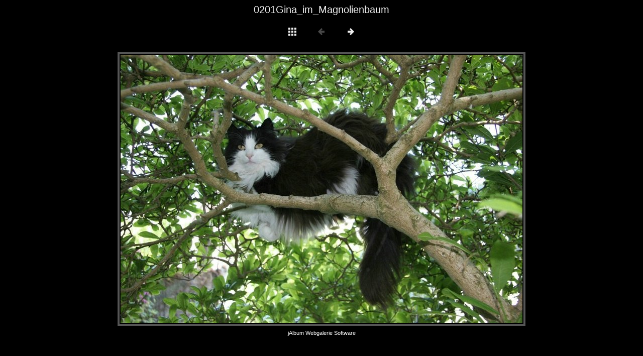

--- FILE ---
content_type: text/html
request_url: http://misimiez.de/galerien/gina_magnolienbaum/slides/0201Gina_im_Magnolienbaum.html
body_size: 1892
content:
<!DOCTYPE html>
<html lang="de">
<head>
<meta charset="UTF-8">
<meta name="viewport" content="width=device-width, initial-scale=1.0">
<title>Gina im Magnolienbaum</title>
<link href="../res/common.css" rel="stylesheet">
<link href="../res/styles.css" rel="stylesheet">
<script>
document.onkeydown = function(event) {
	switch(event.keyCode) {
		case 27: // esc
		case 38: // up
			location.href = '../index.html';
			break;
		case 39: // forward
			location.href = '0202Gina_im_Magnolienbaum.html';
			break;
	}
};
</script>
<link rel="alternate" href="../album.rss" type="application/rss+xml">
</head>
<body>
<div id="imagetitle">0201Gina_im_Magnolienbaum</div>
<div id="nav">
	<a href="../index.html"><img src="../res/index.png" alt="To index page" title="To index page"></a>
	<img src="../res/prev-disabled.png" alt="At first page" title="At first page">
	<a href="0202Gina_im_Magnolienbaum.html"><img src="../res/next.png" alt="Next page" title="Next page"></a>
</div>
<div id="slideimage">
<img src="0201Gina_im_Magnolienbaum.jpg" width="800" height="533" alt="0201Gina_im_Magnolienbaum">
	<a href="0202Gina_im_Magnolienbaum.html" id="slide-next" title="Next page"></a>
</div>
<div id="creditlink"><a href="https://jalbum.net/de" target="_blank">jAlbum Webgalerie Software</a></div>
<div id="jalbumwidgetcontainer"></div>
<script type="text/javascript"><!--//--><![CDATA[//><!--
_jaSkin = "Minimal";
_jaStyle = "dark.css";
_jaVersion = "14.1.10";
_jaGeneratorType = "desktop";
_jaLanguage = "de";
_jaPageType = "slide";
_jaRootPath = "..";
_jaUserId = "974055";
var script = document.createElement("script");
script.type = "text/javascript";
script.src = "http"+("https:"==document.location.protocol?"s":"")+"://jalbum.net/widgetapi/load.js";
document.getElementById("jalbumwidgetcontainer").appendChild(script);
//--><!]]></script>

</body>
</html>


--- FILE ---
content_type: text/css
request_url: http://misimiez.de/galerien/gina_magnolienbaum/res/common.css
body_size: 2040
content:
/*
 * Combined style sheet for the index pages and the slide pages, with classes that are common to both styles
 */

html {
	font-family: Verdana, Arial, sans-serif;
	font-size: 16px;
}
body {
	margin: 8px;
	text-align: center;
}
a {
	outline: 0;
}
a:link, a:visited, a:active {
	text-decoration: none
}
img {
	border: none;
}
#albumtitle {
	font-size: 1.5rem;
	margin: 0px auto 5px;
}
#albumdescription {
	font-size: 1.0rem;
	max-width: 1200px;
	margin: 0px auto 5px;
}
#foldertitle {
	font-size: 1.25rem;
	margin: 0px auto 5px;
}
#foldercomment {
	font-size: 1.0rem;
	max-width: 1200px;
	margin: 0px auto 5px;
}
#imagetitle {
	font-size: 1.25rem;
	margin: 0px auto 5px;
}
#nav img {
	margin: 15px;
}
#thumbnails {
	max-width: 1200px;
	margin: 0px auto;
	font-size: 0px; /* Hack to collapse whitespace between boxes */
}
#thumbnails > div {
	display: inline-block;
	margin: 7px;
	vertical-align: top;
	width: 186px;
}
#thumbnails > div img {
	padding: 2px;
}
#thumbnails > div > div {
	font-size: 0.8rem;
	margin: 5px 0px;
}
#thumbnav {
	margin: 10px 0px 0px;
}
#thumbnav img {
	padding: 2px;
	margin-bottom: 12px;
}
#thumbnav > div {
	position: relative;
	display: inline-block;
	line-height: 0px;
}
#thumbcurrent::after {
	content: ' ';
	position: absolute;
	border: 6px solid transparent;
	top: 100%;
	left: 50%;
	margin-left: -6px;
	margin-top: -16px;
}
#slideimage {
	position: relative;
	display: inline-block;
	line-height: 0px;
	padding: 2px;
	margin-top: 10px;
}
#slideimage img {
	max-width: 100%;
	height: auto;
}
#slideimage video {
	outline: 0;
	max-width: 100%;
	height: auto;
}
#slide-prev {
	position: absolute;
	top: 0;
	left: 0;
	width: 40%;
	height: 100%;
}
#slide-next {
	position: absolute;
	top: 0;
	right: 0;
	width: 60%;
	height: 100%;
}
#slidecomment {
	font-size: 0.9rem;
	margin: 8px auto;
}
#creditlink {
	font-size: 0.7rem;
	margin: 8px 0px;
}
.noborder {
	border: none !important;
}


--- FILE ---
content_type: text/css
request_url: http://misimiez.de/galerien/gina_magnolienbaum/res/styles.css
body_size: 613
content:
/*
 * Combined style sheet for the index pages and the slide pages, with only classes that are different for this style
 */

body {
	color: #eeeeee;
	background-color: #000000;
}
a {
	color: #fff;
}
a:hover, a:focus {
	color: #3399ff;
	
}
#thumbnails > div img {
	border: 3px solid #555;
}
#thumbnav img {
	border: 0px solid #eeeeee;
}
#thumbcurrent::after {
	border-bottom-color: #eeeeee;
}
#slideimage {
	border: 4px solid #555;
}



#footer_navi a span{ color: #3399ff; }
#footer_navi a:hover span  { color: #ffffff;  }

#footer_navi li {
		display: inline-block;		
		}


